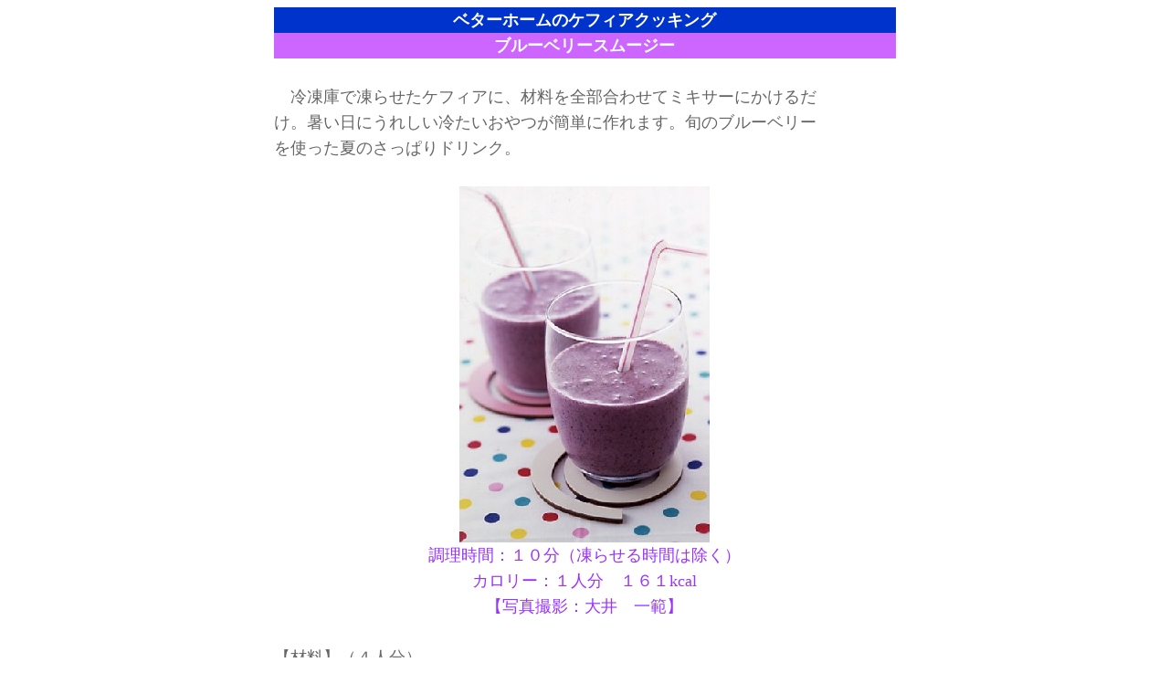

--- FILE ---
content_type: text/html
request_url: https://nakagaki.co.jp/bh/bluberrysumugie.htm
body_size: 9662
content:
<html>

<head>
<meta http-equiv="Content-Type" content="text/html; charset=shift_jis">
<meta name="GENERATOR" content="Microsoft FrontPage 4.0">
<meta name="ProgId" content="FrontPage.Editor.Document">
<title>ブルーベリースムージー</title>
<META name="robots" content= "index,follow">
        <META name="keywords" content="ケフィア、ブルーベリー、スムージー、メニュー、レシピ、料理">
        <META name= "description" content="冷凍庫で凍らせたケフィアに、材料を全部合わせてミキサーにかけるだけ。暑い日にうれしい冷たいおやつが簡単に作れます。">
</head>

<body>

<div align="center">
  <table border="0" width="681" height="16" cellspacing="0" cellpadding="0">
    <center>
    <tr>
      <td width="681" height="28" colspan="4" bgcolor="#0033CC">
        <p align="center"><font size="4" color="#FFFFFF"><b>ベターホームのケフィアクッキング</b></font></td>
    </tr>
    <tr>
      <td width="681" height="28" colspan="4" bgcolor="#CC66FF">
        <p align="center"><span style="font-family: ＭＳ ゴシック"><b style="mso-bidi-font-weight: normal; font-family: ＭＳ ゴシック"><font size="4" color="#FFFFFF">ブルーベリースムージー</font></b></span></td>
    </tr>
    <tr>
      <td width="681" height="28" colspan="4"></td>
    </tr>
    <tr>
      <td width="681" height="28" colspan="4"><span style="mso-bidi-font-size:10.5pt;font-family:&quot;ＭＳ ゴシック&quot;"><font size="4" color="#666666">　冷凍庫で凍らせたケフィアに、材料を全部合わせてミキサーにかけるだ</font></span></td>
    </tr>
    <tr>
      <td width="681" height="28" colspan="4"><span style="mso-bidi-font-size:10.5pt;font-family:&quot;ＭＳ ゴシック&quot;"><font size="4" color="#666666">け。暑い日にうれしい冷たいおやつが簡単に作れます。旬のブルーベリー</font></span></td>
    </tr>
    <tr>
      <td width="681" height="28" colspan="4"><span style="mso-bidi-font-size:10.5pt;font-family:&quot;ＭＳ ゴシック&quot;"><font size="4" color="#666666">を使った夏のさっぱりドリンク。</font></span></td>
    </tr>
    <tr>
      <td width="681" height="28" colspan="4"></td>
    </tr>
    <tr>
      <td width="681" height="28" colspan="4">
        <p align="center"><img border="0" src="bhimg/bluberrysumugiiL.jpg" width="274" height="390"></td>
    </tr>
    <tr>
      <td width="681" height="28" colspan="4" align="center"><span style="mso-bidi-font-size:10.5pt;font-family:&quot;ＭＳ ゴシック&quot;"><font size="4" color="#9933FF">調理時間：１０分（凍らせる時間は除く）</font></span></td>
    </tr>
    <tr>
      <td width="681" height="28" colspan="4" align="center"><span style="mso-bidi-font-size:10.5pt;font-family:&quot;ＭＳ ゴシック&quot;"><font size="4" color="#9933FF">カロリー：１人分　１６１<span lang="EN-US">kcal</span></font></span></td>
    </tr>
    <tr>
      <td width="681" height="28" colspan="4" align="center"><span style="mso-bidi-font-size:10.5pt;font-family:&quot;ＭＳ ゴシック&quot;"><font size="4" color="#9933FF">【写真撮影：大井　一範】</font></span></td>
    </tr>
    <tr>
      <td width="681" height="28" colspan="4"></td>
    </tr>
    <tr>
      <td width="681" height="28" colspan="4"><span style="mso-bidi-font-size:10.5pt;font-family:&quot;ＭＳ ゴシック&quot;"><font size="4" color="#666666">【材料】（４人分）</font></span></td>
    </tr>
    <tr>
      <td width="127" height="28"></td>
      <td width="27" height="28"></td>
      <td width="299" height="28"><span style="mso-bidi-font-size:10.5pt;font-family:&quot;ＭＳ ゴシック&quot;;mso-bidi-font-weight:
bold" class="text1"><font size="4" color="#666666">ブルーベリー（冷凍でも可）</font></span></td>
      <td width="224" height="28"><span lang="EN-US" style="mso-bidi-font-size: 10.5pt; font-family: ＭＳ ゴシック; mso-bidi-font-weight: bold" class="text1"><font size="4" color="#666666">１５０ｇ</font></span></td>
    </tr>
    <tr>
      <td width="127" height="28"></td>
      <td width="27" height="28"></td>
      <td width="299" height="28"><span style="mso-bidi-font-size:10.5pt;font-family:&quot;ＭＳ ゴシック&quot;;mso-bidi-font-weight:
bold" class="text1"><font size="4" color="#666666">ケフィア</font></span></td>
      <td width="224" height="28"><span lang="EN-US" style="mso-bidi-font-size: 10.5pt; font-family: ＭＳ ゴシック; mso-bidi-font-weight: bold" class="text1"><font size="4" color="#666666">カップ１</font></span></td>
    </tr>
    <tr>
      <td width="127" height="28"></td>
      <td width="27" height="28"></td>
      <td width="299" height="28"><span style="mso-bidi-font-size:10.5pt;font-family:&quot;ＭＳ ゴシック&quot;;mso-bidi-font-weight:
bold" class="text1"><font size="4" color="#666666">牛乳</font></span></td>
      <td width="224" height="28"><span lang="EN-US" style="mso-bidi-font-size: 10.5pt; font-family: ＭＳ ゴシック; mso-bidi-font-weight: bold" class="text1"><font size="4" color="#666666">カップ１／２</font></span></td>
    </tr>
    <tr>
      <td width="127" height="28"></td>
      <td width="27" height="28"></td>
      <td width="299" height="28"><span style="mso-bidi-font-size:10.5pt;font-family:&quot;ＭＳ ゴシック&quot;;mso-bidi-font-weight:
bold" class="text1"><font size="4" color="#666666">はちみつ</font></span></td>
      <td width="224" height="28"><span lang="EN-US" style="mso-bidi-font-size: 10.5pt; font-family: ＭＳ ゴシック; mso-bidi-font-weight: bold" class="text1"><font size="4" color="#666666">大さじ２</font></span></td>
    </tr>
    <tr>
      <td width="127" height="28"><span style="mso-bidi-font-size:10.5pt;font-family:&quot;ＭＳ ゴシック&quot;"><font size="4" color="#666666">【作り方】</font></span></td>
      <td width="27" height="28"></td>
      <td width="299" height="28"></td>
      <td width="224" height="28"></td>
    </tr>
    <tr>
      <td width="127" height="28"></td>
      <td width="27" height="28"><font size="4" color="#666666">①</font></td>
      <td width="525" height="28" colspan="2"><span style="mso-bidi-font-size:10.5pt;font-family:&quot;ＭＳ ゴシック&quot;;
mso-bidi-font-weight:bold" class="text1"><font size="4" color="#666666">ケフィアは、ジッパー付きの保存袋に入れ、冷凍庫で薄く</font></span></td>
    </tr>
    <tr>
      <td width="127" height="28"></td>
      <td width="27" height="28"></td>
      <td width="525" height="28" colspan="2"><span style="mso-bidi-font-size:10.5pt;font-family:&quot;ＭＳ ゴシック&quot;;
mso-bidi-font-weight:bold" class="text1"><font size="4" color="#666666">平らに置いて凍らせます。</font></span></td>
    </tr>
    <tr>
      <td width="127" height="16"></td>
      <td width="27" height="16"><span lang="EN-US" style="mso-bidi-font-size:10.5pt;font-family:&quot;ＭＳ ゴシック&quot;;mso-bidi-font-weight:
bold" class="text1"><font size="4" color="#666666">②<span style="font-style: normal; font-variant: normal; font-weight: normal; font-family: Times New Roman">&nbsp; 
        </span></font></span></td>
      <td width="525" height="16" colspan="2"><font size="4" color="#666666"><span style="mso-bidi-font-size:10.5pt;font-family:&quot;ＭＳ ゴシック&quot;;
mso-bidi-font-weight:bold" class="text1">凍ったケフィアと牛乳、はちみつをミキサーにいれ、なめ</span></font></td>
    </tr>
    <tr>
      <td width="127" height="28"></td>
      <td width="27" height="28"></td>
      <td width="525" height="28" colspan="2"><font size="4" color="#666666"><span style="mso-bidi-font-size:10.5pt;font-family:&quot;ＭＳ ゴシック&quot;;
mso-bidi-font-weight:bold" class="text1">らかになるまで１分ほどかけます。</span></font></td>
    </tr>
    <tr>
      <td width="127" height="28"></td>
      <td width="27" height="28"><span lang="EN-US" style="mso-bidi-font-size:10.5pt;font-family:&quot;ＭＳ ゴシック&quot;;mso-bidi-font-weight:
bold" class="text1"><font size="4" color="#666666">③<span style="font-style: normal; font-variant: normal; font-weight: normal; font-family: Times New Roman">&nbsp; 
        </span></font></span></td>
      <td width="525" height="28" colspan="2"><span style="mso-bidi-font-size:10.5pt;font-family:&quot;ＭＳ ゴシック&quot;;
mso-bidi-font-weight:bold" class="text1"><font size="4" color="#666666">ブルーベリーを加え、さらに１～２分、なめらかになるま</font></span></td>
    </tr>
    <tr>
      <td width="127" height="28"></td>
      <td width="27" height="28"></td>
      <td width="525" height="28" colspan="2"><span style="mso-bidi-font-size:10.5pt;font-family:&quot;ＭＳ ゴシック&quot;;
mso-bidi-font-weight:bold" class="text1"><font size="4" color="#666666">でかけます。グラスに注ぎます。</font></span></td>
    </tr>
    <tr>
      <td width="681" height="28" colspan="4"></td>
    </tr>
    <tr>
      <td width="681" height="28" colspan="4"></td>
    </tr>
    <tr>
      <td width="681" height="28" colspan="4">
        <p align="center"><b><a href="bhcooking-index.htm"><font color="#666666">ベターホームのケフィアクッキングのメニューへ</font></a></b></td>
    </tr>
    <tr>
      <td width="681" height="28" colspan="4" bgcolor="#E6B5FB">
        <p align="center"><a HREF="2_7.html"><font FACE="ＭＳ 明朝" color="#FF6633"><input type="button" value="前のページへ戻る" onclick="history.back()" style="color : blue;font-weight : bold;background-color : yellow;"></font></a></td>
    </tr>
    <tr>
      <td width="681" height="28" colspan="4" bgcolor="#0033CC">
        <p align="center"><a href="../index.html"><img border="0" src="../images/totop.jpg" width="60" height="20"></a><a href="../netshop.htm"><img border="0" src="../images/botan-tuhansss.jpg" width="41" height="25"></a></td>
    </tr>
    </table>
  </center>
</div>

</body>

</html>
